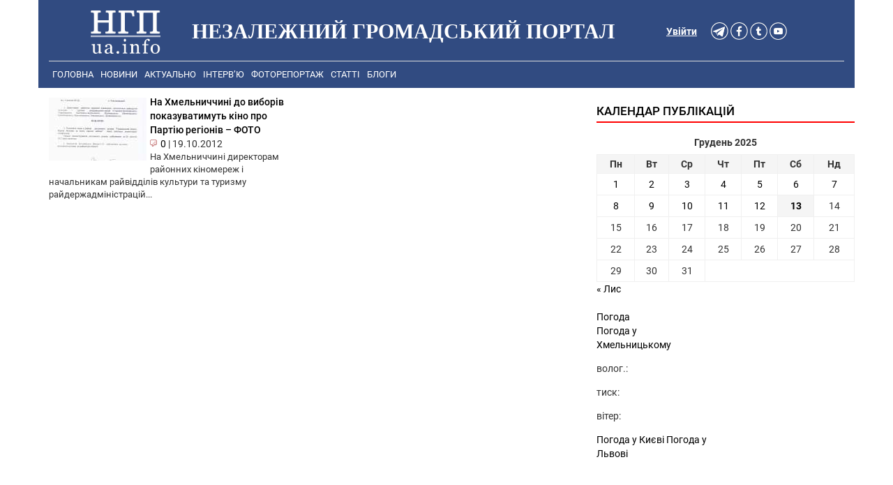

--- FILE ---
content_type: text/html; charset=UTF-8
request_url: https://ngp-ua.info/tag/%D0%BA%D1%96%D0%BD%D0%BE
body_size: 8293
content:
<!DOCTYPE html>
<html lang="uk">
<head>
  <title>Новини Хмельницького - Незалежний громадський портал</title>
  <meta charset="UTF-8" />
  <link rel="profile" href="http://gmpg.org/xfn/11" />
  <link rel="stylesheet" href="https://ngp-ua.info/wp-content/themes/ngp-ua.info-v4.0/css/bootstrap.min.css">
  <link rel="stylesheet" href="https://ngp-ua.info/wp-content/themes/ngp-ua.info-v4.0/style.css?v=1.004">
  <link rel="alternate" type="application/rss+xml" title="НГП - новини Хмельницького" href="https://ngp-ua.info/?feed=rss2yandex" />
<link rel="shortcut icon" href="https://ngp-ua.info/wp-content/themes/ngp-ua.info-v4.0/images/favicons/favicon.ico" />
<link rel="apple-touch-icon" sizes="57x57" href="https://ngp-ua.info/wp-content/themes/ngp-ua.info-v4.0/images/favicons/apple-icon-57x57.png">
<link rel="apple-touch-icon" sizes="60x60" href="https://ngp-ua.info/wp-content/themes/ngp-ua.info-v4.0/images/favicons/apple-icon-60x60.png">
<link rel="apple-touch-icon" sizes="72x72" href="https://ngp-ua.info/wp-content/themes/ngp-ua.info-v4.0/images/favicons/apple-icon-72x72.png">
<link rel="apple-touch-icon" sizes="76x76" href="https://ngp-ua.info/wp-content/themes/ngp-ua.info-v4.0/images/favicons/apple-icon-76x76.png">
<link rel="apple-touch-icon" sizes="114x114" href="https://ngp-ua.info/wp-content/themes/ngp-ua.info-v4.0/images/favicons/apple-icon-114x114.png">
<link rel="apple-touch-icon" sizes="120x120" href="https://ngp-ua.info/wp-content/themes/ngp-ua.info-v4.0/images/favicons/apple-icon-120x120.png">
<link rel="apple-touch-icon" sizes="144x144" href="https://ngp-ua.info/wp-content/themes/ngp-ua.info-v4.0/images/favicons/apple-icon-144x144.png">
<link rel="apple-touch-icon" sizes="152x152" href="https://ngp-ua.info/wp-content/themes/ngp-ua.info-v4.0/images/favicons/apple-icon-152x152.png">
<link rel="apple-touch-icon" sizes="180x180" href="https://ngp-ua.info/wp-content/themes/ngp-ua.info-v4.0/images/favicons/apple-icon-180x180.png">
<link rel="icon" type="image/png" sizes="192x192"  href="https://ngp-ua.info/wp-content/themes/ngp-ua.info-v4.0/images/favicons/android-icon-192x192.png">
<link rel="icon" type="image/png" sizes="32x32" href="https://ngp-ua.info/wp-content/themes/ngp-ua.info-v4.0/images/favicons/favicon-32x32.png">
<link rel="icon" type="image/png" sizes="96x96" href="https://ngp-ua.info/wp-content/themes/ngp-ua.info-v4.0/images/favicons/favicon-96x96.png">
<link rel="icon" type="image/png" sizes="16x16" href="https://ngp-ua.info/wp-content/themes/ngp-ua.info-v4.0/images/favicons/favicon-16x16.png">
<link rel="manifest" href="https://ngp-ua.info/wp-content/themes/ngp-ua.info-v4.0/images/favicons/manifest.json">
<meta name="msapplication-TileColor" content="#ffffff">
<meta name="msapplication-TileImage" content="https://ngp-ua.info/wp-content/themes/ngp-ua.info-v4.0/images/favicons/ms-icon-144x144.png">
<meta name="theme-color" content="#ffffff">

<!-- Google Tag Manager -->
<script>(function(w,d,s,l,i){w[l]=w[l]||[];w[l].push({'gtm.start':
new Date().getTime(),event:'gtm.js'});var f=d.getElementsByTagName(s)[0],
j=d.createElement(s),dl=l!='dataLayer'?'&l='+l:'';j.async=true;j.src=
'https://www.googletagmanager.com/gtm.js?id='+i+dl;f.parentNode.insertBefore(j,f);
})(window,document,'script','dataLayer','GTM-WTXVSP');</script>
<!-- End Google Tag Manager -->
  <meta name="keywords" content="Хмельницький, новини Хмельницького, Хмельницькі новини, новини Хмельниччини, новости хмельницкий, хмельницкие новости події, сьогодні, ngp-ua.info, ngp, нгп" />
  <meta name="robots" content="all" />
  <meta name="publisher" content="Незалежний громадський портал https://ngp-ua.info" />
  <meta name="distribution" content="global" />
  <meta name="robots" content="index,follow">
  <meta name="revisit-after" content="1 days"/>
  <meta name="viewport" content="width=device-width, initial-scale=1.0, maximum-scale=1.5, user-scalable=yes">
  <meta name='yandex-verification' content='70b4828c30aca6f2' />
  <meta http-equiv="Content-Security-Policy" content="upgrade-insecure-requests">
  <meta name="description" content="Новини Хмельницького та області. Аналітика та актуальні теми дня. Політика, економіка, фінанси та соціальне життя хмельничан в одній стрічці на https://ngp-ua.info" />
<meta name='robots' content='index, follow, max-image-preview:large, max-snippet:-1, max-video-preview:-1' />

	<!-- This site is optimized with the Yoast SEO plugin v17.3 - https://yoast.com/wordpress/plugins/seo/ -->
	<link rel="canonical" href="https://ngp-ua.info/tag/кіно" />
	<meta property="og:locale" content="uk_UA" />
	<meta property="og:type" content="article" />
	<meta property="og:title" content="кіно Архіви - Незалежний громадський портал" />
	<meta property="og:url" content="https://ngp-ua.info/tag/кіно" />
	<meta property="og:site_name" content="Незалежний громадський портал" />
	<meta name="twitter:card" content="summary_large_image" />
	<script type="application/ld+json" class="yoast-schema-graph">{"@context":"https://schema.org","@graph":[{"@type":["Person","Organization"],"@id":"https://ngp-ua.info/#/schema/person/6e696441ff9ac54a734e0ad8f16ca1f4","name":"\u041c\u043e\u0434\u0435\u0440\u0430\u0442\u043e\u0440","image":{"@type":"ImageObject","@id":"https://ngp-ua.info/#personlogo","inLanguage":"uk","url":"https://secure.gravatar.com/avatar/ad516503a11cd5ca435acc9bb6523536?s=96","contentUrl":"https://secure.gravatar.com/avatar/ad516503a11cd5ca435acc9bb6523536?s=96","caption":"\u041c\u043e\u0434\u0435\u0440\u0430\u0442\u043e\u0440"},"logo":{"@id":"https://ngp-ua.info/#personlogo"}},{"@type":"WebSite","@id":"https://ngp-ua.info/#website","url":"https://ngp-ua.info/","name":"\u041d\u0435\u0437\u0430\u043b\u0435\u0436\u043d\u0438\u0439 \u0433\u0440\u043e\u043c\u0430\u0434\u0441\u044c\u043a\u0438\u0439 \u043f\u043e\u0440\u0442\u0430\u043b","description":"\u041f\u043e\u0440\u0442\u0430\u043b \u0432\u0456\u043b\u044c\u043d\u0438\u0445 \u043b\u044e\u0434\u0435\u0439","publisher":{"@id":"https://ngp-ua.info/#/schema/person/6e696441ff9ac54a734e0ad8f16ca1f4"},"potentialAction":[{"@type":"SearchAction","target":{"@type":"EntryPoint","urlTemplate":"https://ngp-ua.info/?s={search_term_string}"},"query-input":"required name=search_term_string"}],"inLanguage":"uk"},{"@type":"CollectionPage","@id":"https://ngp-ua.info/tag/%d0%ba%d1%96%d0%bd%d0%be#webpage","url":"https://ngp-ua.info/tag/%d0%ba%d1%96%d0%bd%d0%be","name":"\u043a\u0456\u043d\u043e \u0410\u0440\u0445\u0456\u0432\u0438 - \u041d\u0435\u0437\u0430\u043b\u0435\u0436\u043d\u0438\u0439 \u0433\u0440\u043e\u043c\u0430\u0434\u0441\u044c\u043a\u0438\u0439 \u043f\u043e\u0440\u0442\u0430\u043b","isPartOf":{"@id":"https://ngp-ua.info/#website"},"breadcrumb":{"@id":"https://ngp-ua.info/tag/%d0%ba%d1%96%d0%bd%d0%be#breadcrumb"},"inLanguage":"uk","potentialAction":[{"@type":"ReadAction","target":["https://ngp-ua.info/tag/%d0%ba%d1%96%d0%bd%d0%be"]}]},{"@type":"BreadcrumbList","@id":"https://ngp-ua.info/tag/%d0%ba%d1%96%d0%bd%d0%be#breadcrumb","itemListElement":[{"@type":"ListItem","position":1,"name":"\u0413\u043e\u043b\u043e\u0432\u043d\u0430 \u0421\u0442\u043e\u0440\u0456\u043d\u043a\u0430","item":"https://ngp-ua.info/"},{"@type":"ListItem","position":2,"name":"\u043a\u0456\u043d\u043e"}]}]}</script>
	<!-- / Yoast SEO plugin. -->


<link rel='dns-prefetch' href='//s.w.org' />
		<script type="text/javascript">
			window._wpemojiSettings = {"baseUrl":"https:\/\/s.w.org\/images\/core\/emoji\/13.1.0\/72x72\/","ext":".png","svgUrl":"https:\/\/s.w.org\/images\/core\/emoji\/13.1.0\/svg\/","svgExt":".svg","source":{"concatemoji":"https:\/\/ngp-ua.info\/wp-includes\/js\/wp-emoji-release.min.js"}};
			!function(e,a,t){var n,r,o,i=a.createElement("canvas"),p=i.getContext&&i.getContext("2d");function s(e,t){var a=String.fromCharCode;p.clearRect(0,0,i.width,i.height),p.fillText(a.apply(this,e),0,0);e=i.toDataURL();return p.clearRect(0,0,i.width,i.height),p.fillText(a.apply(this,t),0,0),e===i.toDataURL()}function c(e){var t=a.createElement("script");t.src=e,t.defer=t.type="text/javascript",a.getElementsByTagName("head")[0].appendChild(t)}for(o=Array("flag","emoji"),t.supports={everything:!0,everythingExceptFlag:!0},r=0;r<o.length;r++)t.supports[o[r]]=function(e){if(!p||!p.fillText)return!1;switch(p.textBaseline="top",p.font="600 32px Arial",e){case"flag":return s([127987,65039,8205,9895,65039],[127987,65039,8203,9895,65039])?!1:!s([55356,56826,55356,56819],[55356,56826,8203,55356,56819])&&!s([55356,57332,56128,56423,56128,56418,56128,56421,56128,56430,56128,56423,56128,56447],[55356,57332,8203,56128,56423,8203,56128,56418,8203,56128,56421,8203,56128,56430,8203,56128,56423,8203,56128,56447]);case"emoji":return!s([10084,65039,8205,55357,56613],[10084,65039,8203,55357,56613])}return!1}(o[r]),t.supports.everything=t.supports.everything&&t.supports[o[r]],"flag"!==o[r]&&(t.supports.everythingExceptFlag=t.supports.everythingExceptFlag&&t.supports[o[r]]);t.supports.everythingExceptFlag=t.supports.everythingExceptFlag&&!t.supports.flag,t.DOMReady=!1,t.readyCallback=function(){t.DOMReady=!0},t.supports.everything||(n=function(){t.readyCallback()},a.addEventListener?(a.addEventListener("DOMContentLoaded",n,!1),e.addEventListener("load",n,!1)):(e.attachEvent("onload",n),a.attachEvent("onreadystatechange",function(){"complete"===a.readyState&&t.readyCallback()})),(n=t.source||{}).concatemoji?c(n.concatemoji):n.wpemoji&&n.twemoji&&(c(n.twemoji),c(n.wpemoji)))}(window,document,window._wpemojiSettings);
		</script>
		<style type="text/css">
img.wp-smiley,
img.emoji {
	display: inline !important;
	border: none !important;
	box-shadow: none !important;
	height: 1em !important;
	width: 1em !important;
	margin: 0 .07em !important;
	vertical-align: -0.1em !important;
	background: none !important;
	padding: 0 !important;
}
</style>
	<link rel='stylesheet' id='wp-block-library-css'  href='https://ngp-ua.info/wp-includes/css/dist/block-library/style.min.css' type='text/css' media='all' />
<link rel='stylesheet' id='cptch_stylesheet-css'  href='https://ngp-ua.info/wp-content/plugins/captcha/css/front_end_style.css' type='text/css' media='all' />
<link rel='stylesheet' id='dashicons-css'  href='https://ngp-ua.info/wp-includes/css/dashicons.min.css' type='text/css' media='all' />
<link rel='stylesheet' id='cptch_desktop_style-css'  href='https://ngp-ua.info/wp-content/plugins/captcha/css/desktop_style.css' type='text/css' media='all' />
<link rel="https://api.w.org/" href="https://ngp-ua.info/wp-json/" /><link rel="alternate" type="application/json" href="https://ngp-ua.info/wp-json/wp/v2/tags/226" />
 <!-- OneAll.com / Social Login for WordPress / v5.7 -->
<script data-cfasync="false" type="text/javascript">
 (function() {
  var oa = document.createElement('script'); oa.type = 'text/javascript';
  oa.async = true; oa.src = 'https://ngpua.api.oneall.com/socialize/library.js';
  var s = document.getElementsByTagName('script')[0]; s.parentNode.insertBefore(oa, s);
 })();
</script>

            

	<!--[if lt IE 7]>
	<style type="text/css"> body {behavior:url("https://ngp-ua.info/wp-content/themes/ngp-ua.info-v4.0/js/csshover3.htc");}</style>
	<script  src="https://ngp-ua.info/wp-content/themes/ngp-ua.info-v4.0/js/pngfix.js"></script>
	<script>DD_belatedPNG.fix('#image-logo a, .cat-feedlink a,.pc-feedlink a, .sf-sub-indicator, .pc-next, .pc-prev, .backtotop');</script>
	<![endif]-->


<script src="https://ngp-ua.info/wp-content/themes/ngp-ua.info-v4.0/js/fb_app.js"></script>

</head>
<body>
<!-- Google Tag Manager (noscript) -->
<noscript><iframe src="https://www.googletagmanager.com/ns.html?id=GTM-WTXVSP"
height="0" width="0" style="display:none;visibility:hidden"></iframe></noscript>
<!-- End Google Tag Manager (noscript) -->

<script async defer src="https://connect.facebook.net/en_US/sdk.js#xfbml=1&version=v3.2"></script>


    


<section id="header">
  <div class="container header-bg">

      <div id="header_margin">
        <div class="header-bg col-md-12 col-xs-12 col-sm-12">
          <div class="col-md-2 col-xs-4 col-sm-4 site_logo">
            <a href="/" title="Незалежний громадський портал"><img src="https://ngp-ua.info/wp-content/themes/ngp-ua.info-v4.0/images/logo_white.png" alt="Незалежний громадський портал"></a>
          </div>
          <div class="col-lg-7 col-md-7 hidden-md hidden-xs hidden-sm">
              <h1 class="logo" id="text-logo">Незалежний громадський портал</h1>
          </div>
          <div class="col-md-3 auth_soc_lnk">
            <div class="col-sm-3 col-md-9" id="btn_soc">
                  <a href="https://t.me/ngpuainfo" rel="nofollow"><img src="https://ngp-ua.info/wp-content/themes/ngp-ua.info-v4.0/images/btn_soc_v4/telegram_white.png" alt="Telegram" width="25" height="25" /></a>
                  <a href="https://www.facebook.com/ngpsite" rel="nofollow"><img src="https://ngp-ua.info/wp-content/themes/ngp-ua.info-v4.0/images/btn_soc_v4/facebook_white.png" alt="facebook" width="25" height="25" /></a>
                  <a href="https://twitter.com/NGPUAINFO" rel="nofollow"><img src="https://ngp-ua.info/wp-content/themes/ngp-ua.info-v4.0/images/btn_soc_v4/twitter_white.png" alt="twitter" width="25" height="25" /></a>
                  <a href="http://www.youtube.com/channel/UCbZhToFP_ue2EQS35WV_psA" rel="nofollow"><img src="https://ngp-ua.info/wp-content/themes/ngp-ua.info-v4.0/images/btn_soc_v4/youtube_white.png" alt="youtube" width="25" height="25" /></a>
            </div>
            <div class="auth-in-site col-lg-3 col-md-3 col-sm-2"><a rel="nofollow" href="https://ngp-ua.info/wp-login.php">Увійти</a></div>
          </div>
        </div>
      </div>

          <div class="header-bg"> 
            <div class="col-md-12 col-xs-12 col-sm-12"> <!-- Main menu -->
            <div class="topnav" id="topMenu">
              <a href="https://ngp-ua.info">Головна</a>
<a href="https://ngp-ua.info/category/news">Новини</a>
<a href="https://ngp-ua.info/category/actual">Актуально</a>
<a href="https://ngp-ua.info/category/interviews">Інтерв&#8217;ю</a>
<a href="https://ngp-ua.info/category/fotoreport">Фоторепортаж</a>
<a href="https://ngp-ua.info/category/articles">Статті</a>
<a href="https://ngp-ua.info/category/blogs">Блоги</a>

              <div id="search" style="display: none;">
                      <form method="get" id="searchform" action="https://ngp-ua.info">
                          <input type="text" class="field" name="s" id="s"  value="Шукати на сайті..." onfocus="if (this.value == 'Шукати на сайті...') {this.value = '';}" onblur="if (this.value == '') {this.value = 'Шукати на сайті...';}" />
                          <input class="submit btn" type="image" src="https://ngp-ua.info/wp-content/themes/ngp-ua.info-v4.0/images/icon-search.gif" alt="Go" />
                      </form>
              </div>
              <a href="javascript:void(0);" class="icon" onclick="myFunction()">
                <i class="menuCollaps"></i>
              </a>
            </div>
           </div>   <!-- End Main menu -->
<script>
function myFunction() {
  var x = document.getElementById("topMenu");
  if (x.className === "topnav") {
    x.className += " responsive";
  } else {
    x.className = "topnav";
  }
}
</script>
          </div>
  </div>  <!-- End of container -->
  <div class="container"> <!-- content -->
<div class="container">
<div class="row">
	<div class="col-lg-8">
		
<div class="col-md-6 row-height entry-block-arch">
 <div class="entry-thumb">
  <a href="https://ngp-ua.info/2012/10/1137" rel="bookmark"><img src="https://ngp-ua.info/wp-content/themes/ngp-ua.info-v4.0/timthumb.php?src=https://ngp-ua.info/wp-content/uploads/2012/10/11-0011.jpg&amp;h=90&amp;w=140&amp;zc=1&amp;q=60" alt="На Хмельниччині до виборів показуватимуть кіно про Партію регіонів &#8211; ФОТО" /></a>  <span class="entry-title news-title "><a href="https://ngp-ua.info/2012/10/1137" title="На Хмельниччині до виборів показуватимуть кіно про Партію регіонів &#8211; ФОТО" rel="bookmark">На Хмельниччині до виборів показуватимуть кіно про Партію регіонів &#8211; ФОТО</a></span>
  <div class="entry-meta">
   <span class="meta-comments"> <img class="comm_ico" src='https://ngp-ua.info/wp-content/themes/ngp-ua.info-v4.0/images/ico/chat.png' alt='document' /><a href="https://ngp-ua.info/2012/10/1137#respond" class="comm_lnk" >0</a></span>
   <span class="meta-sep">|</span>
   <span class="meta-date">19.10.2012</span>
  </div>
 </div>
 <div class="clear"></div>
 <div class="entry-excerpt wwww">На Хмельниччині директорам районних кіномереж і начальникам райвідділів культури та туризму райдержадміністрацій...</div>
</div>


	</div>
<div class="col-lg-4">	
<div id="sidebar">
		<div id="top-sidebar">
		<div id="custom_html-3" class="widget_text widget widget_custom_html"><div class="textwidget custom-html-widget"><div class="r36684"></div>
<script>
    (function() {
        var container = (function() {
                var informers = document.getElementsByClassName('r36684'),
                    len = informers.length;
                return len ? informers[len - 1] : null;
            })(),
            idn = (function() {
                var i, num, idn = '', chars = "abcdefghiklmnopqrstuvwxyz",
                    len = Math.floor((Math.random() * 2) + 4);
                for (i = 0; i < len; i++) {
                    num = Math.floor(Math.random() * chars.length);
                    idn += chars.substring(num, num + 1);
                }
                return idn;
            })();
        container.id = idn;

        var script = document.createElement('script');
        script.className = 's36684';
        script.src = 'https://mediabrama.com/ua/j/36684/?v=1';
        script.dataset.idn = idn;
        container.appendChild(script);
    })();
</script>
</div></div>	</div> <!--end #top-sidebar-->
		<div id="bottom-sidebar" class=" hidden-sm hidden-xs">
		<div id="calendar-2" class="widget widget_calendar"><h3 class="widget-title">Календар публікацій</h3><div id="calendar_wrap" class="calendar_wrap"><table id="wp-calendar" class="wp-calendar-table">
	<caption>Грудень 2025</caption>
	<thead>
	<tr>
		<th scope="col" title="Понеділок">Пн</th>
		<th scope="col" title="Вівторок">Вт</th>
		<th scope="col" title="Середа">Ср</th>
		<th scope="col" title="Четвер">Чт</th>
		<th scope="col" title="П’ятниця">Пт</th>
		<th scope="col" title="Субота">Сб</th>
		<th scope="col" title="Неділя">Нд</th>
	</tr>
	</thead>
	<tbody>
	<tr><td><a href="https://ngp-ua.info/date/2025/12/01" aria-label="Записи оприлюднені 01.12.2025">1</a></td><td><a href="https://ngp-ua.info/date/2025/12/02" aria-label="Записи оприлюднені 02.12.2025">2</a></td><td><a href="https://ngp-ua.info/date/2025/12/03" aria-label="Записи оприлюднені 03.12.2025">3</a></td><td><a href="https://ngp-ua.info/date/2025/12/04" aria-label="Записи оприлюднені 04.12.2025">4</a></td><td><a href="https://ngp-ua.info/date/2025/12/05" aria-label="Записи оприлюднені 05.12.2025">5</a></td><td><a href="https://ngp-ua.info/date/2025/12/06" aria-label="Записи оприлюднені 06.12.2025">6</a></td><td><a href="https://ngp-ua.info/date/2025/12/07" aria-label="Записи оприлюднені 07.12.2025">7</a></td>
	</tr>
	<tr>
		<td><a href="https://ngp-ua.info/date/2025/12/08" aria-label="Записи оприлюднені 08.12.2025">8</a></td><td><a href="https://ngp-ua.info/date/2025/12/09" aria-label="Записи оприлюднені 09.12.2025">9</a></td><td><a href="https://ngp-ua.info/date/2025/12/10" aria-label="Записи оприлюднені 10.12.2025">10</a></td><td><a href="https://ngp-ua.info/date/2025/12/11" aria-label="Записи оприлюднені 11.12.2025">11</a></td><td><a href="https://ngp-ua.info/date/2025/12/12" aria-label="Записи оприлюднені 12.12.2025">12</a></td><td id="today"><a href="https://ngp-ua.info/date/2025/12/13" aria-label="Записи оприлюднені 13.12.2025">13</a></td><td>14</td>
	</tr>
	<tr>
		<td>15</td><td>16</td><td>17</td><td>18</td><td>19</td><td>20</td><td>21</td>
	</tr>
	<tr>
		<td>22</td><td>23</td><td>24</td><td>25</td><td>26</td><td>27</td><td>28</td>
	</tr>
	<tr>
		<td>29</td><td>30</td><td>31</td>
		<td class="pad" colspan="4">&nbsp;</td>
	</tr>
	</tbody>
	</table><nav aria-label="Попередній і наступний місяці" class="wp-calendar-nav">
		<span class="wp-calendar-nav-prev"><a href="https://ngp-ua.info/date/2025/11">&laquo; Лис</a></span>
		<span class="pad">&nbsp;</span>
		<span class="wp-calendar-nav-next">&nbsp;</span>
	</nav></div></div><div id="text-14" class="widget widget_text">			<div class="textwidget"><div class=row>
 <div class="col-md-12">
<br>
<div id="SinoptikInformer" style="width:160px;" class="SinoptikInformer type4c1"><div class="siHeader"><div class="siLh"><div class="siMh"><a onmousedown="siClickCount();" href="https://ua.sinoptik.ua/" target="_blank" rel="noopener">Погода</a><a onmousedown="siClickCount();" class="siLogo" href="https://ua.sinoptik.ua/" target="_blank" rel="noopener"> </a> </div></div></div><div class="siBody"><div class="siTitle"><span id="siHeader"></span></div><div class="siCity"><div class="siCityName"><a onmousedown="siClickCount();" href="https://ua.sinoptik.ua/погода-хмельницький" target="_blank" rel="noopener">Погода у <span>Хмельницькому</span></a></div><div id="siCont0" class="siBodyContent"><div class="siLeft"><div class="siTerm"></div><div class="siT" id="siT0"></div><div id="weatherIco0"></div></div><div class="siInf"><p>волог.: <span id="vl0"></span></p><p>тиск: <span id="dav0"></span></p><p>вітер: <span id="wind0"></span></p></div></div></div><div class="siLinks"><span><a onmousedown="siClickCount();" href="https://ua.sinoptik.ua/погода-київ" target="_blank" rel="noopener">Погода у Києві</a>&nbsp;</span><span><a onmousedown="siClickCount();" href="https://ua.sinoptik.ua/погода-львів" target="_blank" rel="noopener">Погода у Львові</a>&nbsp;</span></div></div><div class="siFooter"><div class="siLf"><div class="siMf"></div></div></div></div><script type="text/javascript" charset="UTF-8" src="//sinoptik.ua/informers_js.php?title=2&amp;wind=1&amp;cities=303027973&amp;lang=ua"></script>

<br>
<br>

 </div>
</div>
</div>
		</div><div id="text-15" class="widget widget_text">			<div class="textwidget"><script async src="//pagead2.googlesyndication.com/pagead/js/adsbygoogle.js"></script>
<!-- single_right_sidebar -->
<ins class="adsbygoogle"
     style="display:block"
     data-ad-client="ca-pub-3901127604214783"
     data-ad-slot="7175664752"
     data-ad-format="auto"></ins>
<script>
(adsbygoogle = window.adsbygoogle || []).push({});
</script>
<br /></div>
		</div>	</div> <!--end #bottom-sidebar-->
	</div> <!--end #sidebar--></div>
</div><!-- #container -->




<div id="google_ad_bottom">
<script async src="//pagead2.googlesyndication.com/pagead/js/adsbygoogle.js"></script>
<!-- Search Archive bottom ad -->
<ins class="adsbygoogle"
     style="display:inline-block;width:728px;height:90px"
          data-ad-client="ca-pub-3901127604214783"
               data-ad-slot="4150985557"></ins>
               <script>
               (adsbygoogle = window.adsbygoogle || []).push({});
               </script>
</div>
</div>
  </div> <!-- /container contemt -->




    <div class="container f_container header-bg">
			<div class="col-lg-5 text-left">&copy; 2012 - 2025 <a href="https://ngp-ua.info" title="Незалежний громадський портал" rel="home">Незалежний громадський портал</a>. Всі права захищені.<br>Оперативні новини Хмельниччини.

<span style="color:#314b81"><br>
43 queries in 0,141 seconds. <br>
Platform: Desktop.</span>

            </div> <!--end .left-->

            <div class="col-lg-2 text-center f_counters">


<!-- I.UA counter --><a href="https://www.i.ua/" target="_blank" onclick="this.href='http://i.ua/r.php?146854';" title="Rated by I.UA">

<script type="text/javascript" ><!--
iS='<img src="https://r.i.ua/s?u146854&p20&n'+Math.random();
iD=document;if(!iD.cookie)iD.cookie="b=b; path=/";if(iD.cookie)iS+='&c1';
iS+='&d'+(screen.colorDepth?screen.colorDepth:screen.pixelDepth)
+"&w"+screen.width+'&h'+screen.height;
iT=iD.referrer.slice(7);iH=window.location.href.slice(7);
((iI=iT.indexOf('/'))!=-1)?(iT=iT.substring(0,iI)):(iI=iT.length);
if(iT!=iH.substring(0,iI))iS+='&f'+escape(iD.referrer.slice(7));
iS+='&r'+escape(iH);
iD.write(iS+'" border="0" width="88" height="31" />');
//--></script></a>
<!-- End of I.UA counter -->






            
            </div>


			<div class="col-lg-5 text-right">
             Зворотній звязок <a href="mailto:ngpsite@gmail.com">ngpsite@gmail.com</a> <br />
             Редакційний телефон: 097-618-67-71<br /> 
            Адреса: 29000, м. Хмельницький, Грушевського 40 <p class="text-right">

             Ми на <a href="https://twitter.com/NGPUAINFO" rel="nofollow"  target="_blank">Twitter</a><br />
             Ми на <a href="http://www.youtube.com/channel/UCbZhToFP_ue2EQS35WV_psA"  target="_blank" rel="nofollow">YouTube</a><br />
             Ми в <a href="https://t.me/ngpuainfo" target="_blank">Telegram</a><br />
             </p>
			</div> <!--end .right-->

            <div class="col-lg-12 text-center">
            	<span style="font-size: 12px;">Рішенням №705 Національної ради України з питань телебачення та радіомовлення від 10.08.2023 року</br> сайт «Незалежний громадський портал» зареєстровано як ЗМІ, відомості внесено до Реєстру</br> суб’єктів у сфері медіа та присвоєно ідентифікатор медіа – R40-01167</span></br>
               <span style="font-size: 12px;">У разі повного чи часткового відтворення матеріалів пряме посилання на "Незалежний громадський портал" обов'язкове!</span>
            </div>
    </div>
</section>

<script type='text/javascript' src='https://ngp-ua.info/wp-includes/js/wp-embed.min.js' id='wp-embed-js'></script>
<script type='text/javascript' src='https://ngp-ua.info/wp-includes/js/jquery/jquery.js'></script>
<script type='text/javascript' src='https://ngp-ua.info/wp-includes/js/jquery/jquery-migrate.min.js'></script>



  <script src="https://ngp-ua.info/wp-content/themes/ngp-ua.info-v4.0/css/bootstrap.min.js" async></script>
            <div style="margin: 0px auto; text-align: center; padding: 10px 0px 5px 0px; display: none;">

            </div>
</body>
</html>

--- FILE ---
content_type: text/html; charset=utf-8
request_url: https://www.google.com/recaptcha/api2/aframe
body_size: 265
content:
<!DOCTYPE HTML><html><head><meta http-equiv="content-type" content="text/html; charset=UTF-8"></head><body><script nonce="8wCX0_d4mPYh7gzaue1Tiw">/** Anti-fraud and anti-abuse applications only. See google.com/recaptcha */ try{var clients={'sodar':'https://pagead2.googlesyndication.com/pagead/sodar?'};window.addEventListener("message",function(a){try{if(a.source===window.parent){var b=JSON.parse(a.data);var c=clients[b['id']];if(c){var d=document.createElement('img');d.src=c+b['params']+'&rc='+(localStorage.getItem("rc::a")?sessionStorage.getItem("rc::b"):"");window.document.body.appendChild(d);sessionStorage.setItem("rc::e",parseInt(sessionStorage.getItem("rc::e")||0)+1);localStorage.setItem("rc::h",'1765633457141');}}}catch(b){}});window.parent.postMessage("_grecaptcha_ready", "*");}catch(b){}</script></body></html>

--- FILE ---
content_type: text/css
request_url: https://ngp-ua.info/wp-content/themes/ngp-ua.info-v4.0/style.css?v=1.004
body_size: 5681
content:
/*
	Theme Name: ngp-ua.info-v4.0 
*/

/* roboto-italic - latin_cyrillic */
@font-face {
  font-family: 'Roboto';
  font-display: swap;
  font-style: italic;
  font-weight: 400;
  src: url('fonts/roboto-v20-latin_cyrillic-italic.eot'); /* IE9 Compat Modes */
  src: local(''),
       url('fonts/roboto-v20-latin_cyrillic-italic.eot?#iefix') format('embedded-opentype'), /* IE6-IE8 */
       url('fonts/roboto-v20-latin_cyrillic-italic.woff2') format('woff2'), /* Super Modern Browsers */
       url('fonts/roboto-v20-latin_cyrillic-italic.woff') format('woff'), /* Modern Browsers */
       url('fonts/roboto-v20-latin_cyrillic-italic.ttf') format('truetype'), /* Safari, Android, iOS */
       url('fonts/roboto-v20-latin_cyrillic-italic.svg#Roboto') format('svg'); /* Legacy iOS */
}
/* roboto-500 - latin_cyrillic */
@font-face {
  font-family: 'Roboto';
  font-display: swap;
  font-style: normal;
  font-weight: 500;
  src: url('fonts/roboto-v20-latin_cyrillic-500.eot'); /* IE9 Compat Modes */
  src: local(''),
       url('fonts/roboto-v20-latin_cyrillic-500.eot?#iefix') format('embedded-opentype'), /* IE6-IE8 */
       url('fonts/roboto-v20-latin_cyrillic-500.woff2') format('woff2'), /* Super Modern Browsers */
       url('fonts/roboto-v20-latin_cyrillic-500.woff') format('woff'), /* Modern Browsers */
       url('fonts/roboto-v20-latin_cyrillic-500.ttf') format('truetype'), /* Safari, Android, iOS */
       url('fonts/roboto-v20-latin_cyrillic-500.svg#Roboto') format('svg'); /* Legacy iOS */
}
/* roboto-regular - latin_cyrillic */
@font-face {
  font-family: 'Roboto';
  font-display: swap;
  font-style: normal;
  font-weight: 400;
  src: url('fonts/roboto-v20-latin_cyrillic-regular.eot'); /* IE9 Compat Modes */
  src: local(''),
       url('fonts/roboto-v20-latin_cyrillic-regular.eot?#iefix') format('embedded-opentype'), /* IE6-IE8 */
       url('fonts/roboto-v20-latin_cyrillic-regular.woff2') format('woff2'), /* Super Modern Browsers */
       url('fonts/roboto-v20-latin_cyrillic-regular.woff') format('woff'), /* Modern Browsers */
       url('fonts/roboto-v20-latin_cyrillic-regular.ttf') format('truetype'), /* Safari, Android, iOS */
       url('fonts/roboto-v20-latin_cyrillic-regular.svg#Roboto') format('svg'); /* Legacy iOS */
}
/* roboto-700 - latin_cyrillic */
@font-face {
  font-family: 'Roboto';
  font-display: swap;
  font-style: normal;
  font-weight: 700;
  src: url('fonts/roboto-v20-latin_cyrillic-700.eot'); /* IE9 Compat Modes */
  src: local(''),
       url('fonts/roboto-v20-latin_cyrillic-700.eot?#iefix') format('embedded-opentype'), /* IE6-IE8 */
       url('fonts/roboto-v20-latin_cyrillic-700.woff2') format('woff2'), /* Super Modern Browsers */
       url('fonts/roboto-v20-latin_cyrillic-700.woff') format('woff'), /* Modern Browsers */
       url('fonts/roboto-v20-latin_cyrillic-700.ttf') format('truetype'), /* Safari, Android, iOS */
       url('fonts/roboto-v20-latin_cyrillic-700.svg#Roboto') format('svg'); /* Legacy iOS */
}


#latest ul li a.ln_banner_lnk {padding: 0px; margin:0px;}
#latest ul li a.ln_banner_lnk img{width: 100%; max-width: 350px;}

#google_ad_bottom{padding: 30px 0px; text-align: center; clear: both;}

@media (min-width: 990px){
  .hide990{display: none;}
  .hide1200{display: none;}
  .hide1390{display: none;}
}

@media (min-width: 1200px){
  .hide990{display: block;}
  .hide1200{display: none;}
  .hide1390{display: none;}
}

@media (min-width: 1400px){
	.container{width: 1390px;}
  .hide990{display: block;}
  .hide1390{display: block;}
  .hide1200{display: block;}
}

@media (min-width: 1501px){
	.container{width: 1500px;}
  .hide990{display: block;}
	.hide1390{display: block;}
	.hide1200{display: block;}
}


.b1{border: 1px solid #000;}
h2{font-size: 1.4em;}
h3{font-size: 1.2em;}
h4{font-size: 1em;}
h5{font-size: 0.9em;}
.container{padding:0px;}
.padding0{padding:0px;}
body{font-family: 'Roboto', sans-serif;}
a{color:#000;}
#header { background:#fff; height:110px; text-align:left; position: relative; }
/*#header a { text-decoration: none; }*/
.header-bg { background: #314b81; }
.paddingtop20{padding-top:20px;}
.clr{float: none;clear: both;}
a.link_to_telegram{color:#ff0000;font-weight:bold;text-decoration:underline}
.site_logo{padding: 15px 0 10px 60px;}
.site_logo img{width: 100px;}
#text-logo a { padding:0 15px; }

.logo { float:left; }
/*.logo { margin:20px 0px 0px 0px; font-family:Georgia,serif; font-size:36px; font-weight:bold; line-height:30px; text-transform:uppercase; letter-spacing:0px; }*/
.logo { margin:15px 0px 0px 0px; font-family:serif; font-size:30px; font-weight:bold; line-height:60px; text-transform:uppercase; color: #fff; /*color: #373737;*/ letter-spacing:0px; }
.logo a { color:#333; display:block; }
.logo a:hover { color:#333; text-decoration: none; }
.logo .desc { display:block; font-family:Arial,serif; font-size:16px; font-weight:normal; color:#aaa; letter-spacing:0px; text-transform:none; font-style: italic; }
.logo a:hover .desc { color:#aaa; }
#text-logo a { padding:0 15px; }


.auth_soc_lnk{padding-top: 30px;}

.auth-in-site{float: right; line-height: 30px; padding-right: 20px; }
.auth-in-site a{/*color: #000;*/ color: #fff; font-weight: 600; text-decoration: underline;}

#btn_soc { float: right; padding-top: 2px; }
#btn_soc a{  margin: 0px 0px; vertical-align: middle; }
#btn_soc a img{  width: 25px; vertical-align: middle;  }


#search { display:block; float:right; height:20px; margin: 5px 0px 10px 0px; }
#search input { float:left; background:#fff; width:170px; padding:2px 5px 3px 5px; font-size:14px; font-style:italic; color:#888; line-height:20px; border:1px solid #bbb;}
#search input:focus { background:#fffff0; border:1px solid #ddd;}
#search input.btn { background:none; border:none; margin:7px 0px 0px -23px; padding:0px; width:auto; }

/*- top Menu -*/
	.topnav {overflow: hidden; border-top: 1px solid #ddd;}
	.topnav a{float:left;display:block;font-family: 'Roboto', sans-serif;color:#fff;text-align:center;padding:10px 5px;text-decoration:none;text-transform:uppercase;font-size:13px;}
	.topnav a:hover{color:#d8e1f4;}
	.topnav a.active{background-color:transparent;color:white;}
	.topnav .icon{display:none;}
@media screen and (max-width: 990px) {
	.topnav a:not(:first-child){display:none;}
	.topnav a.icon{float:right;display:block;margin-top:3px;background: url(images/navbar-icon-white.png) no-repeat;height:32px;width:32px;}
}
@media screen and (max-width: 990px) {
	.topnav.responsive{position:relative;}
	.topnav.responsive .icon{position:absolute;right:0;top:0;background: url(images/navbar-icon-white.png) no-repeat;}
	.topnav.responsive a{float:none;display:block;text-align:left;}
	a.fancybox img {width: 100%;} 
  .site_logo{padding: 15px 0 10px 10px;}
}



.alignleft { float:left; margin:0px 10px 10px 0px; }
.text-center{text-align:center;}
.text-right{text-align:right;}


/*- Content styles -*/
.block-title, .widget-title{text-transform:uppercase;padding-bottom:2px;margin-bottom:15px;border-bottom:2px solid #ff0000;color:#000;padding:5px 5px 3px 0px;font-weight: 500;}
.block-title-blue,.widget-title-blue{text-transform:uppercase;padding-bottom:2px;margin-bottom:15px;color:#fff;padding:5px 5px 3px 10px;background:#314b81;}
.entry{}
.entry p{font-size: 1em; text-align: justify;}
.entry ul{font-size: 1em; text-align: justify; list-style: none; padding:0 10px;}
.entry ul li{padding-bottom: 5px;}


/*	Latest News  */
.latest-news{/* background-color: #f2f2f2;*/ }
.postdate{ font-size: 12px; color: #888;}
#latest ul { list-style: none; margin: 0px; padding: 0px;}
#latest ul li { padding-bottom: 9px;}
#latest ul li a{ line-height: 16px; padding: 0px 5px; color: #4e4e4e;}
#latest ul li a.hot_news { color: #B8240D; }
#latest ul li a.haes_news { color: #1C3879; }
#latest ul li a.bold_news { font-weight: 500;  color: #000;}
#latest ul li.date_limit {border-bottom: 1px solid #aaa; padding-bottom: 3px; margin-bottom: 10px;}
p.more a{color: #ff0000;}


#carousel { background:#FAFAFA; padding:8px 7px 15px 7px; border-bottom:1px solid #FFF; border-top:1px solid #ECEDE8; }
.carousel-posts { z-index:3 !important; }
#carousel h3 { margin:0 8px 10px 8px; border-bottom:1px solid #FFF; text-transform:uppercase; color:#333; font-size:14px; }
#carousel h3 span { display:block; padding:0px 0px 4px 0px; border-bottom:1px solid #DDD; }
#carousel .item { width:136px; background:#FFF; overflow:hidden; float:left; margin:0 8px; border:1px solid #ECEDE8; display:inline; }
#carousel .item img { padding:4px; border-bottom:1px solid #DDD; display:block; }
#carousel .item .title { padding:5px 8px 8px 8px; height:60px; display:block; }
#carousel .item .title span { height:60px; display:block; font-size:12px; font-weight:bold; line-height:1.3; overflow:hidden; }
#carousel .item .title:hover { text-decoration:none; }

.carousel-260{width: 100%; max-width: 260px;}

.pc-next,
.pc-prev,
.pc-next:hover,
.pc-prev:hover{float:right;cursor:pointer;width:16px;height:14px;display:inline-block;text-indent:-5555em;border:0!important;margin:4px 4px 0;overflow:hidden;}
.pc-next { background-position:right 0; }
.pc-prev { background-position:0 0; }
.pc-next:hover { background-position:right -19px; }
.pc-prev:hover { background-position:0 -19px; }
/*.catbox-title { border-top:1px solid #ECEDE8; background:#FAFAFA url(images/bg-title.jpg) repeat-x left center; border-bottom:1px solid #ECEDE8; padding:8px 15px 7px 15px; text-transform:uppercase; line-height:1.25; font-family:Arial,serif; font-size:13px; }*/
.catbox-title { border-top:1px solid #ECEDE8; background:#F7F7F7; border-bottom:1px solid #ECEDE8; padding:8px 15px 7px 15px; text-transform:uppercase; line-height:1.25; font-family:Arial,serif; font-size:13px; }
.catbox-title a { color:#333; }
.catbox-title a:hover { color:#333; text-decoration:none; }
.cat-feedlink a { margin-top:10px; }

/*  Carusel  */
.carousel{ background: #fff; margin-bottom: 20px; }
.carousel .item img{ margin: 0 auto;}
.carousel-caption { background-color: #000; left: 0%; right: 0%;  opacity: 0.7; filter: alpha(Opacity=70); bottom: 0px; padding: 10px; }
.carousel-caption a { color: #fff; font-weight: 400; font-size: 1.2em; }
.carousel-indicators { top: 10px; }
.glyphicon-chevron-left:before {
  content: "\e079";
}
.glyphicon-chevron-right:before {
  content: "\e080";
}


.popular_item-container{/*background: #ddd;*/ padding: 0 0 4px 0; }
.popular-title{/* font-size: 13px; */ font-weight: normal; padding-bottom: 4px; display: block;}

/*  Blog  */
.blogs_block_row{padding:0px 0 15px 0;}
.blogs_block { padding: 0px 0px 10px 0px; }
.blogs_block_bg {background: #eee; margin-top:15px;}
.blog_item-container{padding:0px 5px 15px 0px; min-height: 80px;}
.blog-img {float:left; margin: 0px 10px 10px 0px; }
.blog_first .blog-title {padding-bottom: 0px;}
.blog-title{/* font-size: 13px; */ font-weight: 500; padding-bottom: 2px; display: block;}
.blog_lnk{display: block; padding: 2px 0px; /* font-size: 13px; */}
.blog_lnk a{font-size: 10px;}
.blog-text {display: block;}
.blog_author {color: #555;}
.blog_first_avatar{width:85px;}
.blog-list{list-style: none; margin:0px; padding: 0px;}
.blog-list li{margin: 0px 0px 9px 0px; padding: 0px; clear: both; }
.other-blog{}
.blog-date{color:#888;}
.ob-item{padding-bottom: 20px;}
.ob-title{font-size: 16px; font-weight: 600;}
.ob-author{display: block;}
.ob-lnk{}


.legal_advice_block{padding: 0px;}

.pub_cont{padding: 15px;}
.pub_item{/*padding-bottom: 10px;*/ position: relative;}
.pub_item a img{width: 100%;}
.pub_item .pub_title{height: 45px;font-size: 12px; font-style: italic;}
.pub_title a{font-weight: 500; font-size: 16px; display: block; font-style: normal;}
.meta-content .pub_title_cont {height: 50px;}
.meta-content .pub_title_cont a.pub-item-title{font-size: 15px; font-weight: 500; padding-left: 0px;}
.pub_item_first{padding: 15px; background-color: #f5f5f5; border: 1px solid #e6e6e6;}
.pub_item_next {/*height: 220px;*/}
.pub_item_img a img{padding: 5px 0;}
.pub_item_img_first a img{padding: 5px 0; width: 100%;}
.ad_260_px{padding-top: 5px; padding-bottom: 10px;}




/* Content */

.meta-content {color:#888; padding: 2px 0px 4px 0px;}
.info-list .meta-content a, .meta-content a {padding-left: 5px; font-weight: normal; font-size: 12px;}
.meta-ontop-img{ background-color: #000; color: #fff; opacity: 0.7; height: 25px; bottom: 0px; width: 100%; padding: 3px 15px 0 15px; position: absolute;}
.meta-ontop-img a{color: #fff;}
.pub_title-ontop_img{background-color: #000; color: #fff; opacity: 0.7; height: 50px; top: 0px; width: 100%; padding: 3px 15px 0 15px; position: absolute;}
.pub_title-ontop_img a{color: #fff;}
.pub_title-ontop_img a.pub-item-title{font-size: 12px; font-weight: normal; padding-left: 0px;}
.entry-content ul {list-style-type: disc; padding: 10px 30px; font-style: italic;}
.entry-content ol {list-style-type: disc; padding: 10px 30px; font-style: italic;}


/* post images */
img.centered { display:block; margin-left:auto; margin-right:auto; margin-bottom:10px; padding:0px; }
img.alignnone { padding:0px; margin:0px 0px 10px 0px; display:inline; }
img.alignright { padding:0px; margin:0px 0px 10px 10px; display:inline; }
img.alignleft { padding:0px; margin:0px 10px 10px 0px; display:inline; }
.aligncenter { display:block; margin-left:auto; margin-right:auto; margin-bottom:10px; }
.size-full{max-width: 600px; text-align: center;margin: 0 auto 0.55em;}
.size-full img{text-align: center; display:block; margin-left:auto; margin-right:auto;margin: 0 auto 0.55em;}
.size-medium{max-width: 600px; text-align: center;}
.entry-content p img {max-width: 600px;}
.entry-content figure {text-align: center;}
.alignright { float:right; margin:0px 0px 10px 10px; }
.alignleft { float:left; margin:0px 10px 10px 0px; }
.wp-caption { background:#F7F7F7; text-align:center; padding:4px 0px 5px 0px; border:1px solid #e6e6e6; }
.wp-caption img { margin:0px 0px 5px 0px; padding:0px; border:0px; }
.wp-caption p.wp-caption-text { margin:0px; padding:0px; font-size:11px; font-weight:normal; line-height:12px; }
p.has-text-align-center{text-align: center;}
figure.wp-block-image{text-align: center; display: block; margin: 0 auto;}


/*  Pages  */
.row-height{min-height: 215px;}
.entry-block-arch{ padding-top: 10px}
.entry-thumb img{float: left; padding: 4px 5px 5px 0px;}	
.entry-title{font-size: 1.6em; font-weight: 500; padding: 10px 0px;}
span.entry-title{font-size: 1em; font-weight: 500; padding: 10px 0px;}
.entry-title-arch{font-size: 1em;  line-height: 1.2em; padding: 10px 0px;}
.entry-meta{}
.meta-date{}
.meta-sep{}
.meta-comments{}
.entry-excerpt{font-size: 13px;}
.entry-content a{color: #337ab7; text-decoration: underline; }	
.entry-content a:hover{text-decoration: none; }	
.entry-content p iframe {display: block; margin: 15px auto; height: auto; min-height: 340px;}

.our_tg{text-align: center;}

/*  Topped News  */
.tn_items { height: 120px;}
.tn_items a { /* font-size: 13px; */}
.tn_items img {padding: 5px 10px 4px 0px; float: left; }

#fullwidth_img {height: 450px; width: 100%;
	background-size:cover!important;
	-webkit-background-size:cover!important;
	-moz-background-size:cover!important;
	margin-bottom: 15px;
	position:relative;
	display: block;
	clear: both;
	float: none;
}
.fullwidth_title {
/*
    background-color: #000;
*/
	position:absolute;
    left: 0%;
    right: 0%;
/*
    opacity: 0.7;
    filter: alpha(Opacity=70);
*/
    bottom: 0px;
    padding: 10px;
    height: 150px;


    background: -moz-linear-gradient(top,rgba(0,0,0,0) 0%,rgba(0,0,0,0.85) 100%);
    background: -webkit-gradient(linear,left top,left bottom,color-stop(0%,rgba(0,0,0,0)),color-stop(100%,rgba(0,0,0,0.85)));
    background: -webkit-linear-gradient(top,rgba(0,0,0,0) 0%,rgba(0,0,0,0.85) 100%);
    background: -o-linear-gradient(top,rgba(0,0,0,0) 0%,rgba(0,0,0,0.85) 100%);
    background: -ms-linear-gradient(top,rgba(0,0,0,0) 0%,rgba(0,0,0,0.85) 100%);
    background: linear-gradient(to bottom,rgba(0,0,0,0) 0%,rgba(0,0,0,0.85) 100%);
    padding: 20px 0 0 0;
}
.fullwidth_title {padding: 0px 15px;}
.fullwidth_title h2{ font-size: 1.8em; font-weight: bold; color: #fff; margin: 0px;}
.meta_title {height: 100px; }
.meta_info {font-size: 14px; color: #fff; font-weight: normal;}
.meta_info a {font-size: 14px; color: #fff;}
.fullwidth-content, .fixwidth-content {font-size: 16px;}
.fullwidth-content table, .fixwidth-content table {font-size: 12px; width: 100%;}
.fullwidth-content table tbody tr td, .fixwidth-content table  tbody tr td{border-style: solid; border: 1px solid #777;}
@media screen and (max-width: 990px) {
    .fullwidth_title h2 {font-size: 1.2em;}
    .meta_info {font-size: 12px;}
    .meta_info a {font-size: 12px;}
}




/* COMMENTS */
#comments-title,#reply-title { color:#333; font-weight:bold; font-size:12px; padding:12px 15px; text-transform:uppercase; }
#comments-title { border-top:1px solid #ECEDE8; }
#reply-title { padding:12px 0; margin:0 15px; }
.commentlist { border-bottom:1px solid #ECEDE8; padding-left: 0px;}
.comment { padding:5px 0 5px 10px; border-top:1px solid #ECEDE8; min-height:50px; height:auto !important; height:50px; display:block; }
.commentlist li.even { background:#FAFAFA; }
.commentlist li.odd { background:#FFF; }
.comment-avatar { float:left; margin:0 0 0 -60px; }
* html .comment-avatar { margin:0 0 0 -32px; }
.comment-avatar img { border:1px solid #f0f0f0; padding:4px; background:#fff; }
.comment-meta { margin:0 15px 0px 0; font-size:11px; }
.comment-meta a { color:#666; }
.comment-meta a:hover { }
.comment-meta .fn { font-size:13px; font-style:normal; font-weight:500; }
.comment-meta .fn a { color:#004276; }
.comment-meta .fn a:hover { color:#B8240D; border-bottom:none; }
.comment-body { margin:0px 20px 0px 0; font-size: 13px; }
.comment-body p{margin-top:0px;}
.reply { margin:10px 20px 0 0; text-align:right; text-transform:uppercase; font-size:10px; position:relative; height:25px;.
overflow:hidden; position:relative; right:-20px; }
.comment-reply-link {}
border-top:1px solid #ECEDE8; border-left:1px solid #ECEDE8; overflow:hidden; }
#cancel-comment-reply-link { font-size:11px; color:#B8240D; margin:0 0 0 20px; }
#cancel-comment-reply-link:hover { text-decoration:underline; }
.comment #respond { border-top:1px solid #ECEDE8; }
#commentform { padding:0 15px 30px; }
#commentform p { margin:10px 0; }
#commentform label { float:left; width:100px; font-weight:bold; }
#commentform .required { color:#B8240D; font-weight:bold; margin:0 0 0 10px; }
#commentform input,#commentform textarea { width:70%; margin:0 0 10px 0; border:1px solid #dfdfdf; padding:5px; }
#commentform input:hover,#commentform textarea:hover { border:1px solid #D2D1CD; }
#commentform textarea { overflow:auto; }
#commentform input#submit { display:block; width:150px; margin:0px 0px 0px 100px; padding:5px;.
background:#fbfbfb url(images/menu.gif) repeat-x left center; color:#333; border:3px double #ccc; font:bold 1.2em Arial,serif; cursor:pointer; }
span .reply_to {}
span .reply_to a{display: inline;}
.comment_date{font-size:10px; font-style:normal;}
ul.children{padding-left: 0px; border-left: 1px solid #bbb;}


#entry-tags { margin:15px 0; }
#entry-tags span { font-weight:bold; }
#entry-author { background:#F7F7F7; border:1px solid #ECEDE8; padding:10px; margin:15px 0 0 0; }
#author-avatar { float:left; margin:0 10px 10px 0; border:1px solid #ECEDE8; }
#author-avatar img { display:block; padding:4px; background:#FFF; }

#wp-calendar { width:100%; }
#wp-calendar, #wp-calendar th, #wp-calendar caption { text-align:center; }
#wp-calendar th { background:#f5f5f5; padding:3px; border:1px solid #f0f0f0; }
#wp-calendar td { padding:5px 2px; border:1px solid #f0f0f0; }
#wp-calendar caption { background:transparent; font-weight:bold; padding:3px 0px 7px 0px; color:#333; }
#wp-calendar #today { background:#f5f5f5; font-weight:bold; }




/*  Footer  */
.f_container{background-color: #314b81; color: #fff; padding: 20px 0px 10px 0px;}
.f_container a{color: #fff; text-decoration: underline;}
.f_container a:hover{text-decoration: none;}
.f_counters img{margin-bottom: 10px; margin-top: 2px;}

#footer { clear:both; background:#FFF; }
#footer .footer-cat { background:#f9f9f9; padding:0px 5px; border-bottom:1px solid #ddd; }
#footer .footer-cat ul { padding:0px 0px; }
#footer .footer-cat ul li { float:left; padding:5px 0px 4px 0px; font-size:10px; text-transform:uppercase; }
#footer .footer-cat li ul { display:none; }
#footer .footer-cat a { color:#555; padding:0px 10px; border-right:1px solid #ddd; }
#footer .footer-cat a:hover { color:#333; }
#footer .bottom { background:#fff; text-align:center; padding:15px; font-size:11px; color:#555; }


.share-button-wrapper {padding-left: 50px; text-align: right;}
.share-button2{color: #337ab7; text-decoration: underline;}
.share-button2:hover{text-decoration: none;}




@font-face {
  font-family: "Glyphicons Halflings";
  src: url("fonts/glyphicons-halflings-regular.eot");
  src: url("fonts/glyphicons-halflings-regular.eot?#iefix") format("embedded-opentype"), url("fonts/glyphicons-halflings-regular.woff2") format("woff2"), url("fonts/glyphicons-halflings-regular.woff") format("woff"), url("fonts/glyphicons-halflings-regular.ttf") format("truetype"), url("fonts/glyphicons-halflings-regular.svg#glyphicons_halflingsregular") format("svg");
}
.glyphicon{position:relative;top:1px;display:inline-block;font-family:"Glyphicons Halflings";font-style:normal;font-weight:400;line-height:1;-webkit-font-smoothing:antialiased;-moz-osx-font-smoothing:grayscale;}

/*  AD Styles  */
.ad_260_px{padding-top:5px;padding-bottom:10px;text-align: center; width: 100%;}
.ad_260_px a img{max-width: 100%;}



/* pagenavi */

.pagenavi { font-size: 1.4em; border-top:1px solid #ECEDE8; border-bottom:1px solid #ECEDE8; height:30px; background:#F7F7F7; color:#777; margin:0px 0px 0px 0px; width:100%; }
.pagenavi a,.pagenavi span { border-right:1px solid #ECEDE8; padding:0 10px; height:30px; line-height:30px; display:block; float:left; }
.pagenavi a.current { background:#fff; color:#b8240d; font-weight:bold; margin:0px 0 0 0; padding-bottom:0px; }
.interv { padding: 0 10px 0 0; }
.interv .catbox .post .entry-thumb { padding: 0; }
.interv-thumb { float: left; display: block; position: relative; margin: 0 5px 0 0; }


@-ms-viewport {
  width: device-width;
}
.visible-xs,
.visible-sm,
.visible-md,
.visible-lg {
  display: none !important;
}
.visible-xs-block,
.visible-xs-inline,
.visible-xs-inline-block,
.visible-sm-block,
.visible-sm-inline,
.visible-sm-inline-block,
.visible-md-block,
.visible-md-inline,
.visible-md-inline-block,
.visible-lg-block,
.visible-lg-inline,
.visible-lg-inline-block {
  display: none !important;
}
@media (max-width: 767px) {
  .visible-xs {
    display: block !important;
  }

  table.visible-xs {
    display: table !important;
  }
  tr.visible-xs {
    display: table-row !important;
  }
  th.visible-xs,
  td.visible-xs {
    display: table-cell !important;
  }
}
@media (max-width: 767px) {
  .visible-xs-block {
    display: block !important;
  }
}
@media (max-width: 767px) {
  .visible-xs-inline {
    display: inline !important;
  }
}
@media (max-width: 767px) {
  .visible-xs-inline-block {
    display: inline-block !important;
  }
}
@media (min-width: 768px) and (max-width: 991px) {
  .visible-sm {
    display: block !important;
  }
  table.visible-sm {
    display: table !important;
  }
  tr.visible-sm {
    display: table-row !important;
  }
  th.visible-sm,
  td.visible-sm {
    display: table-cell !important;
  }
}
@media (min-width: 768px) and (max-width: 991px) {
  .visible-sm-block {
    display: block !important;
  }
}
@media (min-width: 768px) and (max-width: 991px) {
  .visible-sm-inline {
    display: inline !important;
  }
}
@media (min-width: 768px) and (max-width: 991px) {
  .visible-sm-inline-block {
    display: inline-block !important;
  }
}
@media (min-width: 992px) and (max-width: 1199px) {
  .visible-md {
    display: block !important;
  }
  table.visible-md {
    display: table !important;
  }
  tr.visible-md {
    display: table-row !important;
  }
  th.visible-md,
  td.visible-md {
    display: table-cell !important;
  }
}
@media (min-width: 992px) and (max-width: 1199px) {
  .visible-md-block {
    display: block !important;
  }
}
@media (min-width: 992px) and (max-width: 1199px) {
  .visible-md-inline {
    display: inline !important;
  }
}
@media (min-width: 992px) and (max-width: 1199px) {
  .visible-md-inline-block {
    display: inline-block !important;
  }
}
@media (min-width: 1200px) {
  .visible-lg {
    display: block !important;
  }
  table.visible-lg {
    display: table !important;
  }
  tr.visible-lg {
    display: table-row !important;
  }
  th.visible-lg,
  td.visible-lg {
    display: table-cell !important;
  }
}
@media (min-width: 1200px) {
  .visible-lg-block {
    display: block !important;
  }
}
@media (min-width: 1200px) {
  .visible-lg-inline {
    display: inline !important;
  }
}
@media (min-width: 1200px) {
  .visible-lg-inline-block {
    display: inline-block !important;
  }
}
@media (max-width: 767px) {
  .hidden-xs {
    display: none !important;
  }
}
@media (min-width: 768px) and (max-width: 991px) {
  .hidden-sm {
    display: none !important;
  }
}
@media (min-width: 992px) and (max-width: 1199px) {
  .hidden-md {
    display: none !important;
  }
}


@media (min-width: 1200px) {
  .hidden-lg {
    display: none !important;
  }

}

.visible-print {
  display: none !important;
}
@media print {
  .visible-print {
    display: block !important;
  }
  table.visible-print {
    display: table !important;
  }
  tr.visible-print {
    display: table-row !important;
  }
  th.visible-print,
  td.visible-print {
    display: table-cell !important;
  }
}
.visible-print-block {
  display: none !important;
}
@media print {
  .visible-print-block {
    display: block !important;
  }
}
.visible-print-inline {
  display: none !important;
}
@media print {
  .visible-print-inline {
    display: inline !important;
  }
}
.visible-print-inline-block {
  display: none !important;
}
@media print {
  .visible-print-inline-block {
    display: inline-block !important;
  }
}
@media print {
  .hidden-print {
    display: none !important;
  }
} 